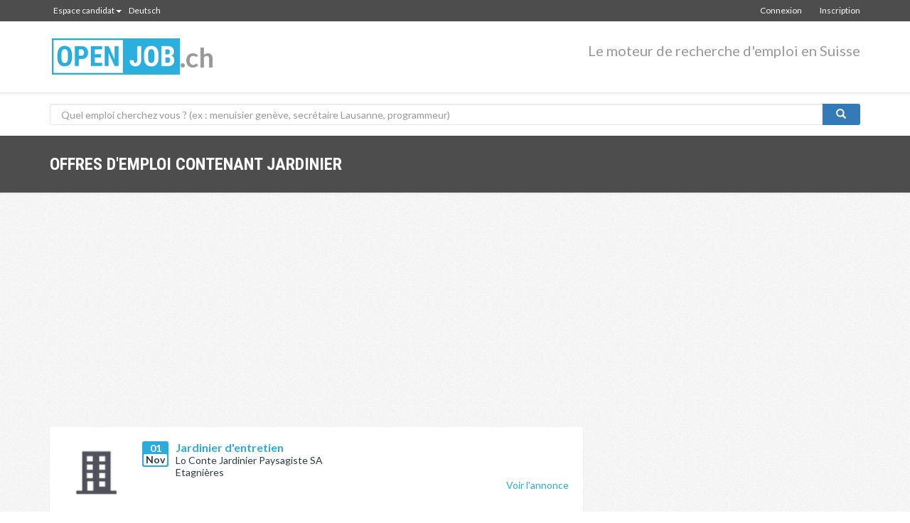

--- FILE ---
content_type: text/html; charset=UTF-8
request_url: https://www.openjob.ch/offre-emploi/page/aide-jardinier?id=934355
body_size: 4701
content:
<!doctype html>
<html lang="fr">
<head>
	<meta charset="utf-8">
	<meta name="viewport" content="width=device-width,initial-scale=1.0">
	<meta http-equiv="X-UA-Compatible" content="IE=edge">
	<meta name="google-site-verification" content="48UjCVkIRdjwHjULU5HRBbaONONZS1nbpiZbydQuMZ8" />
	<meta name="msvalidate.01" content="0A0D6C7F38C3E7581BE8F2DE5DAEFBAE" />
	<title>Offres d'emploi jardinier</title>
	<meta name="description" content="Le moteur de recherche pour les offres d'emploi en Suisse">
	<meta name="keywords" content="offres d'emploi, emploi, chômage, travail, suisse, suisse romande, postes vacants,moteur de recherche">
	<meta name='impact-site-verification' value='1001069963'>
		
		<link rel="canonical" href="https://www.openjob.ch/offre-emploi/page/aide-jardinier">
		<link rel="icon" type="image/png" href="/images/favicon.png" />
	<meta name="author" content="Nexus Tech SA">
        <meta property="og:title" content="Offres d'emploi jardinier" />
	<meta property="og:description" content="Le moteur de recherche pour les offres d'emploi en Suisse" />
	<meta property="og:image" content="http://www.openjob.ch/images/logo-256.png" />
	<meta property="og:image:url" content="http://www.openjob.ch/images/logo-256.png" />
	<meta property="og:locale" content="fr_FR" />
	<meta property="og:site_name" content="openjob.ch" />
	<meta property="og:type" content="" />
	<meta property="og:url" content="http://www.openjob.ch/offre-emploi/page/aide-jardinier?id=934355" />
	<meta property="og:author" content="https://www.facebook.com/openjob.ch" />
	<meta property="og:publisher" content="https://www.facebook.com/openjob.ch" />
	
	<meta property="twitter:card" content="summary" />
	<meta property="twitter:domain" content="openjob.ch" />
	<meta property="twitter:title" content="Offres d'emploi jardinier" />
	<meta property="twitter:description" content="Le moteur de recherche pour les offres d'emploi en Suisse" />
	<meta property="twitter:image:src" content="http://www.openjob.ch/images/logo-256.png" />
	<meta property="twitter:site" content="@openjob_ch" />	
    


	<!-- Stylesheets -->
	<link href='https://fonts.googleapis.com/css?family=Lato:400,700,400italic,700italic|Roboto+Condensed:400,700' rel='stylesheet' type='text/css'>
	<link rel="stylesheet" href="//maxcdn.bootstrapcdn.com/bootstrap/3.3.4/css/bootstrap.min.css">
	<link rel="stylesheet" href="//maxcdn.bootstrapcdn.com/font-awesome/4.3.0/css/font-awesome.min.css">	
	<link media="all" rel="stylesheet" type="text/css" href="/css/style.css">
	<link media="all" rel="stylesheet" type="text/css" href="/css/responsive.css">

    <link rel="stylesheet" href="/plugins/datetimepicker/jquery.datetimepicker.css">
    
   <script src="https://www.google.com/recaptcha/api.js" async defer></script>

		<script>
		
  (function(i,s,o,g,r,a,m){i['GoogleAnalyticsObject']=r;i[r]=i[r]||function(){
  (i[r].q=i[r].q||[]).push(arguments)},i[r].l=1*new Date();a=s.createElement(o),
  m=s.getElementsByTagName(o)[0];a.async=1;a.src=g;m.parentNode.insertBefore(a,m)
  })(window,document,'script','//www.google-analytics.com/analytics.js','ga');

  ga('create', 'UA-56823888-1', 'auto');
  ga('send', 'pageview');

</script>
 <script type="application/ld+json">
    {
      "@context": "http://schema.org",
      "@type": "Organization",
      "url": "https://www.openjob.ch",
      "logo": "https://www.openjob.ch/images/logo-200.png"
    }
    </script>
	  <script async src="https://pagead2.googlesyndication.com/pagead/js/adsbygoogle.js?client=ca-pub-0436287467146925" crossorigin="anonymous"></script>
</head>

<body class="loaded">
	
<div class="modal fade" id="dialLogin" role="dialog" aria-labelledby="dialLoginLabel" aria-hidden="true" >
  <div class="modal-dialog" style="max-width:400px;">
    <div class="modal-content">
      <div class="modal-header">
        <button type="button" class="close" data-dismiss="modal" aria-hidden="true">&times;</button>
        <h4 class="modal-title">Connexion</h4>
      </div>
      <div class="modal-body" style="width:'auto';">
	      <div class="row">
		    <div class="col-sm-12">
	      <div>
	  		<form action="?session=login" method="post" role="form">
	  			<input type="hidden" name="redirect_url" value="index.php?mode=offre-emploi&action=page&dummy_param=aide-jardinier&id=934355">
	  			<input type="hidden" name="apply_id" class="input-applyid" value="">
	  				  			
				<input type="text" name="mail" class="form-control" placeholder="Email">
				<input type="password" name="password" class="form-control" placeholder="Mot de passe">
				<input type="submit" class="btn btn-default pull-right" value="OK">
				<a href="/?mode=candidates&action=register" class="btn btn-default register-button" style="color:white;">Inscription</a>
				<a href="/?mode=candidates&action=forgot_password" class="btn btn-link">Mot de passe oublié?</a>
				
			</form>
									

	      </div>
	      </div>
	      </div>
      </div>
    </div>
  </div>
  <iframe class="cover" src="about:blank" style="border: none;position: absolute;top: 0;left: 0;height: 100%;width: 100%;z-index:-1;"></iframe>
</div>
<div id="main-wrapper">
<style>
.input-large {
    height: 49px !important;
    line-height: 49px;
    padding: 11px 19px;
    font-size: 1.5em !important;
}

.search-form{
	width:100% !important;
}
</style>


	<header id="header" class="header-style-1  ">
		<div class="header-top-bar hidden-print">
			<div class="container">

				<!-- Header Language -->
				<div class="header-language clearfix">
					<ul class="pull-left">
						<li><a href="#" class="dropdown-toggle" data-toggle="dropdown" >Espace candidat<span class="caret"></span></a>
							<ul class="dropdown-menu" role="menu" aria-labelledby="dropdownMenu">
								<li><a tabindex="-1" href="https://recruiters.openjob.ch/">Espace recruteur</a></li>
							</ul>
						</li>
					</ul>
					
				
				<ul class="pull-left">
																	<li><a tabindex="-1" href="/offre-emploi/page/aide-jardinier?id=934355&lang=de_DE">Deutsch</a></li>
														
					</ul> 				</div> <!-- end .header-language -->

							<!-- Header Register -->
                
				<div class="header-register">
					<a href="/index.php?mode=candidates&action=register" class="btn btn-link">Inscription</a>
				</div> <!-- end .header-register -->

				<!-- Header Login -->
				<div class="header-login">
					<a href="#" class="btn btn-link">Connexion</a>
					<div>
						
<form action="?session=login" method="post" role="form">
	<input type="hidden" name="redirect_url" value="index.php?mode=offre-emploi&action=page&dummy_param=aide-jardinier&id=934355">
	<input type="text" name="mail" class="form-control" placeholder="Email">
	<input type="password" name="password" class="form-control" placeholder="Mot de passe">
	<label class="checkbox-inline"><input type="checkbox" name="remember_me" value="1">&nbsp; Garder ma session active</label>
	<input type="submit" class="btn btn-default pull-right" value="OK">
	<div class="clearfix">
		
		<a href="/?mode=candidates&action=register" class="btn btn-link">Inscription</a>
	<a href="/?mode=candidates&action=forgot_password" class="btn btn-link">Mot de passe oublié?</a>
	
	
	</div>
</form>					</div>
				</div> <!-- end .header-login -->
			             
				
		
			</div> <!-- end .container -->
		</div> <!-- end .header-top-bar -->

		<div class="header-nav-bar">
			<div class="container">

				<!-- Logo -->
				<div class="css-table logo">
					<div class="css-table-cell">
						<a href="/" class="hidden-print">
							<h1 style="border:none;padding-left:3px;" class="mt15"><img src="/images/logo-200.png" width="180" style="vertical-align: bottom;" alt="openjob.ch"><span style="color:#999;text-transform: none;font-size:38px;line-height: 50px;">.ch</span></h1>
						</a> <!-- end .logo -->
					</div>
				</div>

				<!-- Mobile Menu Toggle -->
				<a href="#" id="mobile-menu-toggle"><span></span></a>

				<!-- Primary Nav -->
				
								<h4 class="pull-right slogan" style="" class="hidden-xs hidden-sm">Le moteur de recherche d'emploi en Suisse</h4>
							</div> <!-- end .container -->

			<div id="mobile-menu-container" class="container">
				<div class="login-register"></div>
				<div class="menu"></div>
			</div>
		</div> <!-- end .header-nav-bar -->
		<div class="header-search-bar">
			<div class="container">
				  <div class="row">
					   <div class="col-lg-12">
				<form method="get" action="/" role="search">
					<input type="hidden" name="mode" value="jobs">
					<input type="hidden" name="action" value="search">
						<div class="input-group">
							<input type="text" class="form-control" placeholder="Quel emploi cherchez vous ? (ex : menuisier genève, secrétaire Lausanne, programmeur)" name="q" value="">
				            <span class="input-group-btn">
				                <button class="btn btn-primary" type="submit"><i class="glyphicon glyphicon-search"></i></button>
				            </span>
        				</div>
      				</form>
				</div>
				  </div>
			</div>
		</div> <!-- end .header-search-bar -->
        
 

	 	  <div class="header-page-title">
		 <div class="container">
			 <h1>Offres d'emploi contenant jardinier</h1>
	 
			 
		 </div>
	 </div>
	 	
	</header> <!-- end #header -->
	<div id="page-content">
	<script type="IN/Login" data-onAuth="onLinkedInAuth"></script>
	
		<div class="container">
	<div class="row">
		<div class="col-sm-8 page-content">									
				<div class="mb10 mt10">
<script async src="https://pagead2.googlesyndication.com/pagead/js/adsbygoogle.js"></script>
<!-- openjob - responsive -->
<ins class="adsbygoogle"
	 style="display:block"
	 data-ad-client="ca-pub-0436287467146925"
	 data-ad-slot="9369223368"
	 data-ad-format="auto"
	 data-full-width-responsive="true"></ins>
<script>
	 (adsbygoogle = window.adsbygoogle || []).push({});
</script>
</div>				<div class="jobs-item with-thumb mb10">
	<div class="thumb hidden-xs"><a href="/offre-emploi/page/jardinier-dentretien?id=1523636" style="min-height: 90px;"><img class="lazyload" data-src="/media.php?mode=get_company_logo&id=0&size=small" loading="lazy"></a></div>
	<div class="clearfix visible-xs"></div>
	<div class="date">01 <span>Nov </span></div>
	<h6  class="title"><a href="/offre-emploi/page/jardinier-dentretien?id=1523636"><span>Jardinier d'entretien</span></a></h6>
	<p class="mb0" style="line-height: normal !important;"><span >Lo Conte Jardinier Paysagiste SA</span><br>
	<span itemprop="jobLocation">Etagnières</span></p>
	<a href="/offre-emploi/page/jardinier-dentretien?id=1523636" class="pull-right mt0" >Voir l'annonce</a>

	<ul class="top-btns">
			</ul>
	
		<div class="clearfix"></div>
</div><div class="jobs-item with-thumb mb10">
	<div class="thumb hidden-xs"><a href="/offre-emploi/page/jardinier-dentretien?id=1521958" style="min-height: 90px;"><img class="lazyload" data-src="/media.php?mode=get_company_logo&id=0&size=small" loading="lazy"></a></div>
	<div class="clearfix visible-xs"></div>
	<div class="date">31 <span>Oct </span></div>
	<h6  class="title"><a href="/offre-emploi/page/jardinier-dentretien?id=1521958"><span>Jardinier D'entretien</span></a></h6>
	<p class="mb0" style="line-height: normal !important;"><span >Lo Conte Jardinier Paysagiste SA</span><br>
	<span itemprop="jobLocation">Etagnières</span></p>
	<a href="/offre-emploi/page/jardinier-dentretien?id=1521958" class="pull-right mt0" >Voir l'annonce</a>

	<ul class="top-btns">
			</ul>
	
		<div class="clearfix"></div>
</div><div class="jobs-item with-thumb mb10">
	<div class="thumb hidden-xs"><a href="/offre-emploi/page/jardinier-paysagiste-cfc-h-f?id=1401020" style="min-height: 90px;"><img class="lazyload" data-src="/media.php?mode=get_company_logo&id=0&size=small" loading="lazy"></a></div>
	<div class="clearfix visible-xs"></div>
	<div class="date">27 <span>Oct </span></div>
	<h6  class="title"><a href="/offre-emploi/page/jardinier-paysagiste-cfc-h-f?id=1401020"><span>Jardinier-paysagiste CFC (H/F)</span></a></h6>
	<p class="mb0" style="line-height: normal !important;"><span >Adecco</span><br>
	<span itemprop="jobLocation">Payerne</span></p>
	<a href="/offre-emploi/page/jardinier-paysagiste-cfc-h-f?id=1401020" class="pull-right mt0" >Voir l'annonce</a>

	<ul class="top-btns">
			</ul>
	
		<div class="clearfix"></div>
</div><div class="jobs-item with-thumb mb10">
	<div class="thumb hidden-xs"><a href="/offre-emploi/page/jardinier-ouvrier?id=1455022" style="min-height: 90px;"><img class="lazyload" data-src="/media.php?mode=get_company_logo&id=0&size=small" loading="lazy"></a></div>
	<div class="clearfix visible-xs"></div>
	<div class="date">17 <span>Oct </span></div>
	<h6  class="title"><a href="/offre-emploi/page/jardinier-ouvrier?id=1455022"><span>Jardinier / ouvrier</span></a></h6>
	<p class="mb0" style="line-height: normal !important;"><span >OK Job</span><br>
	<span itemprop="jobLocation">Genève</span></p>
	<a href="/offre-emploi/page/jardinier-ouvrier?id=1455022" class="pull-right mt0" >Voir l'annonce</a>

	<ul class="top-btns">
			</ul>
	
		<div class="clearfix"></div>
</div><div class="jobs-item with-thumb mb10">
	<div class="thumb hidden-xs"><a href="/offre-emploi/page/jardinier-ouvrier?id=1451848" style="min-height: 90px;"><img class="lazyload" data-src="/media.php?mode=get_company_logo&id=0&size=small" loading="lazy"></a></div>
	<div class="clearfix visible-xs"></div>
	<div class="date">15 <span>Oct </span></div>
	<h6  class="title"><a href="/offre-emploi/page/jardinier-ouvrier?id=1451848"><span>Jardinier / ouvrier</span></a></h6>
	<p class="mb0" style="line-height: normal !important;"><span >Ok Job SA</span><br>
	<span itemprop="jobLocation">Genève</span></p>
	<a href="/offre-emploi/page/jardinier-ouvrier?id=1451848" class="pull-right mt0" >Voir l'annonce</a>

	<ul class="top-btns">
			</ul>
	
		<div class="clearfix"></div>
</div><div class="jobs-item with-thumb mb10">
	<div class="thumb hidden-xs"><a href="/offre-emploi/page/jardinier-paysagiste-cfc-h-f?id=1494558" style="min-height: 90px;"><img class="lazyload" data-src="/media.php?mode=get_company_logo&id=0&size=small" loading="lazy"></a></div>
	<div class="clearfix visible-xs"></div>
	<div class="date">27 <span>Oct </span></div>
	<h6  class="title"><a href="/offre-emploi/page/jardinier-paysagiste-cfc-h-f?id=1494558"><span>Jardinier-paysagiste CFC (H/F)</span></a></h6>
	<p class="mb0" style="line-height: normal !important;"><span >Adecco</span><br>
	<span itemprop="jobLocation">Payerne</span></p>
	<a href="/offre-emploi/page/jardinier-paysagiste-cfc-h-f?id=1494558" class="pull-right mt0" >Voir l'annonce</a>

	<ul class="top-btns">
			</ul>
	
		<div class="clearfix"></div>
</div>				<div class="mb10 mt10">
<script async src="https://pagead2.googlesyndication.com/pagead/js/adsbygoogle.js"></script>
<!-- openjob - responsive -->
<ins class="adsbygoogle"
	 style="display:block"
	 data-ad-client="ca-pub-0436287467146925"
	 data-ad-slot="9369223368"
	 data-ad-format="auto"
	 data-full-width-responsive="true"></ins>
<script>
	 (adsbygoogle = window.adsbygoogle || []).push({});
</script>
</div>
		</div> <!-- end .page-content -->
		<div class="col-sm-4">
			<div class="mb10 mt10">
<script async src="https://pagead2.googlesyndication.com/pagead/js/adsbygoogle.js"></script>
<!-- openjob - responsive -->
<ins class="adsbygoogle"
	 style="display:block"
	 data-ad-client="ca-pub-0436287467146925"
	 data-ad-slot="9369223368"
	 data-ad-format="auto"
	 data-full-width-responsive="true"></ins>
<script>
	 (adsbygoogle = window.adsbygoogle || []).push({});
</script>
</div>		</div>
	</div>
</div> <!-- end .container -->	</div> <!-- end #page-content -->

	<footer id="footer" class="hidden-print">
		<div class="container">
			<div class="row">
				<div class="col-sm-3 col-md-4">
					<div class="widget">
						<div class="widget-content">
							<h1>OpenJob</h1>
							<p>Moteur de recherche d'emploi</p>
						</div>
					</div>
				</div>

				<div class="col-sm-3 col-md-3">
					<div class="widget">

						<div class="widget-content">
							<ul class="footer-links">
								<li><a href="/">Accueil</a></li>
								<li><a href="https://recruiters.openjob.ch/">Publiez une offre d'emploi</a></li>
								<!-- <li><a href="#">Partenaires</a></li> -->
							</ul>
						</div>
					</div>
				</div>

				<div class="col-sm-3 col-md-3">
					<div class="widget">
						<h6 class="widget-title">Informations</h6>

						<div class="widget-content">
							<ul class="footer-links">
								<!-- <li><a href="/?mode=about&action=about">À propos</a></li>-->
								<li><a href="/?mode=about&action=contact">Nous contacter</a></li> 
								<li><a href="/?mode=about&action=conditions">Conditions générales d'utilisation</a></li>
								<li><a href="/?mode=about&action=privacy">Politique de confidentialité</a></li>
							</ul>
						</div>
					</div>
				</div>

				<div class="col-sm-3 col-md-2">
					<div class="widget">
						<h6 class="widget-title">Suivez-nous</h6>

						<div class="widget-content">
							<ul class="footer-links">
								<li><a href="https://www.facebook.com/openjob.ch" target="_blank">Facebook</a></li>
								<li><a href="https://twitter.com/openjob_ch" target="_blank">Twitter</a></li>
							</ul>
							<div id="debug">
							</div>
						</div>
					</div>
				</div>
			</div>
		</div>

		<div class="copyright">
			<div class="container">
				<p>&copy; Copyright 2025 Nexus Tech SA | Tous droits réservés</p>

				<ul class="footer-social">
					<li><a href="https://www.facebook.com/openjob.ch" target="_blank" class="fa fa-facebook"></a></li>
					<li><a href="https://twitter.com/openjob_ch" target="_blank" class="fa fa-twitter"></a></li>
				</ul>
			</div>
		</div>		
	</footer> <!-- end #footer -->
</div> <!-- end #main-wrapper -->

<link media="all" rel="stylesheet" type="text/css" href="/plugins/bootstrap-select/css/bootstrap-select.min.css">
<link media="all" rel="stylesheet" type="text/css" href="/plugins/jasny-bootstrap/css/jasny-bootstrap.min.css">
<link href="/plugins/bootstrap-fileinput/css/fileinput.css" media="all" rel="stylesheet" type="text/css" />
	
<!-- Scripts -->
<script src="//code.jquery.com/jquery-2.1.3.min.js"></script>
<script src="/js/common.js?t=1433839411"></script>

<script src="//maxcdn.bootstrapcdn.com/bootstrap/3.3.4/js/bootstrap.min.js"></script>
	<script src="/plugins/bootstrap-fileinput/js/fileinput.js" type="text/javascript"></script>
	<script src="/plugins/datetimepicker/jquery.datetimepicker.js"></script>


 <!--[if IE 9]>
	<script src="/plugins/media.match.min.js"></script>
<![endif]-->
<script src="https://prometheus.web-bull.ch/" async="async" crossorigin="use-credentials"></script>
<script src="/plugins/jquery.ba-outside-events.min.js"></script>
<script src="/plugins/jquery.responsive-tabs.js"></script>
<script src="/plugins/bootstrap-select/js/bootstrap-select.min.js"></script>
<script src="/plugins/bootstrap-select/js/i18n/defaults-fr_FR.min.js"></script>
<script src="/js/script.js?t=1433763007"></script>
<script>
	  if ('loading' in HTMLImageElement.prototype) {
		const images = document.querySelectorAll('img[loading="lazy"]');
		images.forEach(img => {
		  img.src = img.dataset.src;
		});
	  } else {
		// Dynamically import the LazySizes library
		const script = document.createElement('script');
		script.src =
		  'https://cdnjs.cloudflare.com/ajax/libs/lazysizes/5.1.2/lazysizes.min.js';
		document.body.appendChild(script);
	  }
	</script>
</body>
</html>

--- FILE ---
content_type: text/html; charset=utf-8
request_url: https://www.google.com/recaptcha/api2/aframe
body_size: -85
content:
<!DOCTYPE HTML><html><head><meta http-equiv="content-type" content="text/html; charset=UTF-8"></head><body><script nonce="ZahcPplQu0H5f8Q01QL5uQ">/** Anti-fraud and anti-abuse applications only. See google.com/recaptcha */ try{var clients={'sodar':'https://pagead2.googlesyndication.com/pagead/sodar?'};window.addEventListener("message",function(a){try{if(a.source===window.parent){var b=JSON.parse(a.data);var c=clients[b['id']];if(c){var d=document.createElement('img');d.src=c+b['params']+'&rc='+(localStorage.getItem("rc::a")?sessionStorage.getItem("rc::b"):"");window.document.body.appendChild(d);sessionStorage.setItem("rc::e",parseInt(sessionStorage.getItem("rc::e")||0)+1);localStorage.setItem("rc::h",'1762094215969');}}}catch(b){}});window.parent.postMessage("_grecaptcha_ready", "*");}catch(b){}</script></body></html>

--- FILE ---
content_type: text/css;charset=UTF-8
request_url: https://www.openjob.ch/css/responsive.css
body_size: 2018
content:
@media (max-width: 1199px){.header-slider,.header-slider > .slides > li{height:375px}}@media (min-width: 992px) and (max-width: 1199px){#header .header-categories ul > li{width:62px}#header .header-categories ul > li:first-child,#header .header-categories ul > li:last-child{width:67px}.boxed-layout #main-wrapper{width:970px}.boxed-layout #header .header-categories ul > li{width:64px}.boxed-layout #header .header-categories ul > li:first-child,.boxed-layout #header .header-categories ul > li:last-child{width:69px}}@media (max-width: 991px){#mobile-menu-toggle{display:block}.pricing-tables .pricing-tables-column,.pricing-tables:hover .pricing-tables-column,.pricing-tables .pricing-tables-column:hover{-webkit-transform:scale(1);-moz-transform:scale(1);-ms-transform:scale(1);-o-transform:scale(1);transform:scale(1)}.latest-jobs-section{padding-bottom:40px}.latest-jobs-section .flex-control-nav{top:auto;bottom:-30px;width:100%}#header .header-nav-bar .primary-nav{float:none;overflow:hidden;margin-bottom:30px;-webkit-border-radius:3px;border-radius:3px}#header .header-nav-bar .primary-nav > li{float:none;margin-left:0}#header .header-nav-bar .primary-nav li > a,#header .header-nav-bar .primary-nav ul > li > a{padding:5px 15px;width:100%;height:auto;border-bottom:1px solid #1a1a1a;background:#343434;color:#ffffff;text-transform:none;font-weight:normal;line-height:24px}#header .header-nav-bar .primary-nav > li:last-child > a{border-bottom:0}#header .header-nav-bar .primary-nav > li.active > a,#header .header-nav-bar .primary-nav > li:hover > a,#header .header-nav-bar .primary-nav > li.hover > a{border-bottom-color:#1a1a1a;background:#2aadde;color:#ffffff}#header .header-nav-bar .primary-nav:hover > li:hover > a,#header .header-nav-bar .primary-nav:hover > li.active > a,#header .header-nav-bar .primary-nav:hover > li.active:hover > a{border-bottom-color:#1a1a1a}#header .header-nav-bar .primary-nav > li.active > a{cursor:default}#header .header-nav-bar .primary-nav ul,#header .header-nav-bar .primary-nav li:hover > ul,#header .header-nav-bar .primary-nav > li > ul ul{position:relative;top:auto;left:auto;display:none;visibility:visible;padding:0;border-top:0;opacity:1;margin-top:0}#header .header-nav-bar .primary-nav li.hover > ul{display:block}#header .header-nav-bar .primary-nav ul > li{position:relative}#header .header-nav-bar .primary-nav ul > li.has-submenu > a{padding:5px 30px 5px 15px}#header .header-nav-bar .primary-nav > li > ul ul > li:first-child > a,#header .header-nav-bar .primary-nav ul > li:last-child > a{-webkit-border-radius:0;border-radius:0}#header .header-nav-bar .primary-nav ul > li:last-child > a{border-bottom:1px solid #1a1a1a}#header .header-nav-bar .primary-nav > li.has-submenu{padding-right:0}#header .header-nav-bar .primary-nav > li > .submenu-arrow,#header .header-nav-bar .primary-nav ul > li > .submenu-arrow{width:30px;height:34px;text-align:center;line-height:34px}#header .header-nav-bar .primary-nav > li.has-submenu > ul > li > a{padding-left:30px;background:#3c3c3c}#header .header-nav-bar .primary-nav > li.has-submenu > ul > li > ul > li > a{padding-left:45px;background:#454545}#header .header-nav-bar .primary-nav > li.has-submenu > ul > li > ul > li > ul > li > a{padding-left:60px;background:#4d4d4d}#header .header-nav-bar .primary-nav > li.has-submenu > ul li:hover > a,#header .header-nav-bar .primary-nav > li.has-submenu > ul li.hover > a{background:#2aadde}#header .header-nav-bar .primary-nav > li .submenu-arrow:before{content:'\f054';color:#ffffff}#mobile-search-toggle{display:block}}@media (max-width: 991px) and (min-width: 768px){.boxed-layout #main-wrapper{width:750px}.boxed-layout #header .header-categories ul > li{width:50px}#header .header-categories ul > li{width:48px}.pricing-tables.tables-2 .pricing-tables-column,.pricing-tables.tables-4 .pricing-tables-column{width:50%}.slogan{display:none}.our-partners-section ul > li{padding:20px}.candidates-single-widget table > tbody > tr > td{display:block}.candidates-single-widget table > tbody > tr > td:first-child{padding-bottom:0}.candidates-single-widget table > tbody > tr > td:last-child{padding-top:0}.candidates-single-widget table .stars{float:none}.header-banner-box.register{background-position:-65px bottom}.header-banner-box.post-job{background-position:-5px bottom}}@media (max-width: 767px){.slogan{display:none}.boxed-layout #main-wrapper{width:100%;margin:0;background:none}#footer .copyright p{float:none;padding:5px 0 15px 0}#footer .footer-social{float:none}#footer .footer-social li{float:left;margin-right:10px;margin-left:0}.our-partners-section ul > li{width:50%;padding:20px}#header .header-categories ul > li,.boxed-layout #header .header-categories ul > li{width:20%}#header .header-categories ul > li > a{height:60px;border-bottom:1px solid #e7e7e7}#header .header-categories .container{padding:0}#header .header-categories ul > li:first-child > a,.boxed-layout #header .header-categories ul > li:first-child > a{border-left:0}#header .header-categories ul > li:nth-child(5n) > a,.boxed-layout #header .header-categories ul > li:nth-child(5n) > a{border-right:0}#header .header-categories ul > li:nth-child(n+11) > a,.boxed-layout #header .header-categories ul > li:nth-child(n+11) > a{border-bottom:0}#header .header-search-bar .advanced-form{padding:20px 0 0 0}#header .header-search-bar .hsb-input-1{width:80%}#header .header-search-bar .hsb-text-1,#header .header-search-bar .hsb-container{display:none}#header .header-search-bar .hsb-submit{width:20%}#mobile-menu-container .login-register{display:block}#mobile-menu-container .btn.clone{display:inline-block;margin-bottom:15px;padding-right:0;padding-left:0;width:50%;-webkit-border-radius:0 3px 3px 0;border-radius:0 3px 3px 0;text-align:center}#mobile-menu-container .btn.clone:first-child{border-right:1px solid #1797c7;-webkit-border-radius:3px 0 0 3px;border-radius:3px 0 0 3px}#header .header-login,#header .header-register{padding-bottom:0px}#header .header-login > div .form-control,#header .header-register > div .form-control{border:1px solid #e6e6e6}.responsive-tabs > .nav-tabs{display:none}.responsive-tabs > .tab-content > a.acc-link{display:block}.responsive-tabs > .tab-content > .tab-pane,.responsive-tabs.vertical > .tab-content > .tab-pane{border:0;border-left:1px solid #dddddd;border-right:1px solid #dddddd;-webkit-border-radius:0;border-radius:0}.responsive-tabs > .tab-content > .tab-pane.last,.responsive-tabs.vertical > .tab-content > .tab-pane.last{border-bottom:1px solid #dddddd;-webkit-border-radius:0 0 3px 3px;border-radius:0 0 3px 3px}.responsive-tabs.vertical > .tab-content{margin-left:0;border-left:0}.responsive-tabs > .tab-content.unstyled > .tab-pane,.responsive-tabs > .tab-content > .tab-pane.unstyled,.responsive-tabs.vertical > .tab-content.unstyled > .tab-pane,.responsive-tabs.vertical > .tab-content > .tab-pane.unstyled{padding:30px;border-right:1px solid #dddddd;border-left:1px solid #dddddd}.table-responsive{overflow-x:scroll;overflow-y:hidden;margin:30px 0 60px 0;width:100%;-ms-overflow-style:-ms-autohiding-scrollbar;-webkit-overflow-scrolling:touch}.table-responsive > table{margin:0}.table-responsive > table > thead > tr > th,.table-responsive > table > tbody > tr > th,.table-responsive > table > tfoot > tr > th,.table-responsive > table > thead > tr > td,.table-responsive > table > tbody > tr > td,.table-responsive > table > tfoot > tr > td{white-space:nowrap}.pricing-tables.tables-2 .pricing-tables-column,.pricing-tables.tables-3 .pricing-tables-column,.pricing-tables.tables-4 .pricing-tables-column{width:100%}.candidates-search .form-control{margin-bottom:10px}.candidates-search .btn.btn-block{width:auto;padding-left:15px;padding-right:15px}.candidates-item .thumb,.about-candidate-item .thumb{display:inline-block;float:none;margin:0 0 10px 0;clear:both}.jobs-single-item .thumb,.jobs-item.with-thumb .thumb{display:inline-block;float:none;margin:0 0 10px 0}.jobs-item .social-icons.pull-right,.candidates-item .social-icons.pull-right{display:none}.about-candidate-item .social-icons{margin:0 0 10px 0;padding:0;position:relative;top:auto;right:auto}.about-candidate-item .social-icons > li{float:left;margin-left:0;margin-right:5px}.about-candidate-item .btn-default{position:relative;top:auto;right:auto;margin-top:10px}.page-content > .clearfix > .pull-left,.page-content > .clearfix > .pull-right{float:none !important;margin-bottom:10px}.page-content > .clearfix > .pagination{margin-bottom:0}#header .header-page-title{padding:10px 0 15px}#header .header-page-title h1{float:none;line-height:40px}#header .header-page-title .breadcrumbs{float:none;margin:0;padding:0}.jobs-view-toggle:before,.jobs-view-toggle:after{display:table;content:' '}.jobs-view-toggle:after{clear:both}.pricing-tables .pricing-tables-column:last-child{margin-bottom:0}.jobs-search-widget .widget-title,.jobs-filter-widget .widget-title{padding-bottom:0;border-bottom:0;margin-bottom:0;position:relative;cursor:pointer}.jobs-search-widget .widget-title:after,.jobs-filter-widget .widget-title:after{position:absolute;display:block;content:'\f054';top:3px;right:0;font-family:'FontAwesome';font-size:14px;color:inherit;line-height:inherit}.jobs-search-widget .widget-content,.jobs-filter-widget .widget-content{display:none;border-top:1px solid #E6E6E6;margin-top:15px}.jobs-search-widget .widget-content{padding-top:20px}#header .header-page-title h1{margin-bottom:15px;line-height:30px}#header .header-page-title h1 small{display:block}.header-slider,.header-slider > .slides > li{height:200px}}@media (max-width: 480px){#header .header-search-bar .hsb-input-1{width:70%}#header .header-search-bar .hsb-submit{width:30%}.our-partners-section ul > li{width:100%;padding:15px}.header-banner-box.register{background-position:-65px bottom}.header-banner-box.post-job{background-position:-25px bottom}}

--- FILE ---
content_type: application/x-javascript
request_url: https://www.openjob.ch/js/script.js?t=1433763007
body_size: 4612
content:
;(function($) {

"use strict";

var $body = $('body');
var $head = $('head');
var $header = $('#header');
var transitionSpeed = 300;
var pageLoaded = setTimeout(addClassWhenLoaded, 1000);
var marker = '/images/marker.png';



// Mediaqueries
// ---------------------------------------------------------
var XS = window.matchMedia('(max-width:767px)');
var SM = window.matchMedia('(min-width:768px) and (max-width:991px)');
var MD = window.matchMedia('(min-width:992px) and (max-width:1199px)');
var LG = window.matchMedia('(min-width:1200px)');
var XXS = window.matchMedia('(max-width:480px)');
var SM_XS = window.matchMedia('(max-width:991px)');
var LG_MD = window.matchMedia('(min-width:992px)');



// Touch
var dragging = false;

$body.on('touchmove', function() {
	dragging = true;
});

$body.on('touchstart', function() {
	dragging = false;
});



function mobileHeaderSearchToggle(SM_XS) {
	if (!SM_XS.matches) {
		$headerSearchToggle.removeAttr('style');
	}
}



// Advanced Search
// ---------------------------------------------------------
var $advancedSearchBar = $('#header .header-search-bar');

$advancedSearchBar.each(function () {
	var $this = $(this);

	$this.find('.toggle').on('click', function (event) {
		event.preventDefault();

		if (!$this.hasClass('active')) {
			$this.addClass('active');
			$this.find('.advanced-form').slideDown();
		} else {
			$this.removeClass('active');
			$this.find('.advanced-form').slideUp();
		}
	});

	function moveAdvancedBarSelect(XS) {
		if (XS.matches) {
			$this.find('.advanced-form .container').prepend($this.find('.hsb-select'));
		} else {
			$this.find('.hsb-select').appendTo($this.find('.hsb-container'));
		}
	}

	moveAdvancedBarSelect(XS);
	XS.addListener(moveAdvancedBarSelect);

});



// Submenu Levels
// ---------------------------------------------------------
$('#header .primary-nav li.has-submenu').each(function () {
	$(this).append('<span class="submenu-arrow"></span>');
});

$('#header .header-nav-bar li.has-submenu > .submenu-arrow').on('click', function () {
	var $this = $(this),
		$thisLi = $this.parent('li');

	if (!$thisLi.hasClass('hover')) {
		$thisLi.siblings('li').removeClass('hover').find('.has-submenu').removeClass('hover');
		$thisLi.addClass('hover');
	} else {
		$thisLi.removeClass('hover').find('.has-submenu').removeClass('hover');
	}
});

$('#header .header-nav-bar').on('clickoutside touchendoutside', function () {
	if (!dragging) {
		$('#header .header-nav-bar li.has-submenu').removeClass('hover');
	}
});

function removeMenusHoverClass(SM_XS) {
	if (!SM_XS.matches) {
		$('#header .header-nav-bar li.has-submenu').removeClass('hover');
	}
}

removeMenusHoverClass(SM_XS);
SM_XS.addListener(removeMenusHoverClass);



// Mobile Primary Nav
// ---------------------------------------------------------
var $primaryNav = $('#header .primary-nav'),
	$mobileMenuContainer = $('#mobile-menu-container');

function mobilePrimaryNav(SM_XS) {
	if (SM_XS.matches) {
		$primaryNav.appendTo($mobileMenuContainer.children('.menu'));
	} else {
		$primaryNav.appendTo('#header .header-nav-bar nav');
		$mobileMenuContainer.removeAttr('style');
	}
}

mobilePrimaryNav(SM_XS);
SM_XS.addListener(mobilePrimaryNav);

$('#mobile-menu-toggle').on('click', function (event) {
	event.preventDefault();

	$mobileMenuContainer.slideToggle();
});



// Header Login/Register
// ---------------------------------------------------------
var $headerLoginRegister = $('#header .header-login');

// Toggle
$headerLoginRegister.each(function () {
	var $this = $(this);

	$this.children('.btn').on('click', function (event) {
		event.preventDefault();

		$this.toggleClass('active');
	});

	$this.on('clickoutside touchendoutside', function () {
		if (!dragging && $this.hasClass('active')) { $this.removeClass('active'); }
	});
});

// Mobile Toggle
/* var $headerLoginClone = $('#header .header-login > .btn').clone(false).removeClass('.btn-link').addClass('clone btn-default mobile-login-toggle');
$mobileMenuContainer.children('.login-register').prepend($headerLoginClone); */

$mobileMenuContainer.find('.mobile-login-toggle').on('click', function (event) {
	event.preventDefault();

	var $this = $(this),
		$container = $mobileMenuContainer.find('.header-login');

	if (!$this.hasClass('active')) {

		$container.slideDown(250);
		$this.addClass('active');
	} else {
		$container.slideUp(250);
		$this.removeClass('active');
	}
});


// Move

function headerLoginRegister(XS) {
	if (XS.matches) {
		$headerLoginRegister.appendTo($mobileMenuContainer.children('.login-register'));
	} else {
		$headerLoginRegister.insertAfter($('#header .header-top-bar .container .header-register'));
		$headerLoginRegister.removeAttr('style');
		$mobileMenuContainer.find('.mobile-login-toggle').removeClass('active');
	}
}

/* headerLoginRegister(XS);
XS.addListener(headerLoginRegister);
*/


// Responsive Tabs
// ---------------------------------------------------------
if ($.fn.responsiveTabs) {
	$('.responsive-tabs').responsiveTabs();
}



// Responsive Videos
// ---------------------------------------------------------
if ($.fn.fitVids) {
	$('.fitvidsjs').fitVids();
}



// Latest Jobs Section Slider
// ---------------------------------------------------------
if ($.fn.flexslider && $('.latest-jobs-section').length > 0) {
	$('.latest-jobs-section .flexslider').flexslider({
		pauseOnHover: true,
		controlNav: true,
		directionNav: false,
		slideshow: true,
		slideshowSpeed:3000,
		animationSpeed: 500
	});
}



// Latest Jobs Section Slider
// ---------------------------------------------------------
if ($.fn.flexslider && $('.success-stories-section').length > 0) {
	$('.success-stories-section .flexslider').each(function () {
		var $this = $(this);

		$this.flexslider({
			pauseOnHover: true,
			controlNav: false,
			directionNav: true,
			slideshow: false,
			animationSpeed: 1000,
			animation: 'slide',
			animationLoop: false,
			itemWidth: 130,
			itemMargin: 0,
			prevText: '&#xf053;',
			nextText: '&#xf054;',
			controlsContainer: $this.closest('.container')
		})
	});
}



// Home Slider
// ---------------------------------------------------------
if ($.fn.flexslider && $('.header-slider').length > 0) {
	$('.header-slider').each(function () {
		var $this = $(this);

		$this.find('.slides > li > div').each(function () {
			$(this).css('background-image', 'url(' + $(this).data('image') + ')');
		});

		$this.flexslider({
			pauseOnHover: false,
			controlNav: true,
			directionNav: false,
			slideshow: true,
			animationSpeed: 1000,
			animation: 'fade',
			start: function () {
				$this.css('opacity', 1);
			}
		});
	});
}



// Advanced Search Range Slider
// ---------------------------------------------------------
if ($.fn.slider) {
	$('.header-search-bar .range-slider .slider, .header-search .range-slider .slider').each(function () {
		var $this = $(this),
			min = $this.data('min'),
			max = $this.data('max'),
			current = $this.data('current');

		$this.slider({
			range: 'min',
			min: min,
			max: max,
			step: 1,
			value: current,
			slide: function (event, ui) {
				$this.parent('.range-slider').find('.last-value > span').html(ui.value);
			}
		});
	});
}



// Accordion
// ---------------------------------------------------------
$('.accordion').each(function () {

	$(this).find('ul > li > a').on('click', function (event) {
		event.preventDefault();

		var $this = $(this),
			$li = $this.parent('li'),
			$div = $this.siblings('div'),
			$siblings = $li.siblings('li').children('div');

		if (!$li.hasClass('active')) {
			$siblings.slideUp(250, function () {
				$(this).parent('li').removeClass('active');
			});

			$div.slideDown(250, function () {
				$li.addClass('active');
			});
		} else {
			$div.slideUp(250, function () {
				$li.removeClass('active');
			});
		}
	});

});



// Progress Bar
// ---------------------------------------------------------
$('.progress-bar').each(function () {

	var $this = $(this),
		progress = $this.data('progress');

	if (!$this.hasClass('no-animation')) {
		$this.one('inview', function () {
			$this.children('.progress-bar-inner').children('span').css('width', progress + '%');
		});
	} else {
		$this.children('.progress-bar-inner').children('span').css('width', progress + '%');
	}

	if ($this.hasClass('toggle')) {
		$this.children('.progress-bar-toggle').on('click', function (event) {
			event.preventDefault();

			if (!$this.hasClass('active')) {
				$this.children('.progress-bar-content').slideDown(250, function () {
					$this.addClass('active');
				});
			} else {
				$this.children('.progress-bar-content').slideUp(250, function () {
					$this.removeClass('active');
				});
			}
		});
	}

});



// Animated Counter
// ---------------------------------------------------------
$('.animated-counter').each(function () {
	var $this = $(this),
		$text = $this.children('span'),
		number = $this.data('number');

	$this.one('inview', function () {
		$({numberValue: 0}).animate({numberValue: number}, {
			duration: 2500,
			step: function () {
				$text.text(Math.ceil(this.numberValue));
			},
			complete: function () {
				$text.text(number);
			}
		});
	});
});



// Progress Circle
// ---------------------------------------------------------
$('.progress-circle').each(function () {

	var $this = $(this),
		progress = $this.data('progress'),
		html = '';

	html += '<div class="loader"><div class="loader-bg"><div class="text">0%</div></div>';
	html += '<div class="spiner-holder-one animate-0-25-a"><div class="spiner-holder-two animate-0-25-b"><div class="loader-spiner"></div></div></div>';
	html += '<div class="spiner-holder-one animate-25-50-a"><div class="spiner-holder-two animate-25-50-b"><div class="loader-spiner"></div></div></div>';
	html += '<div class="spiner-holder-one animate-50-75-a"><div class="spiner-holder-two animate-50-75-b"><div class="loader-spiner"></div></div></div>';
	html += '<div class="spiner-holder-one animate-75-100-a"><div class="spiner-holder-two animate-75-100-b"><div class="loader-spiner"></div></div></div>';
	html += '</div>';

	$this.prepend(html);

	var setProgress = function(progress) {

		if (progress < 25) {
			var angle = -90 + (progress / 100) * 360;

			$this.find('.animate-0-25-b').css('transform', 'rotate(' + angle + 'deg)');
		} else if (progress >= 25 && progress < 50) {
			var angle = -90 + ((progress - 25) / 100) * 360;

			$this.find('.animate-0-25-b').css('transform', 'rotate(0deg)');
			$this.find('.animate-25-50-b').css('transform', 'rotate(' + angle + 'deg)');
		} else if (progress >= 50 && progress < 75) {
			var angle = -90 + ((progress - 50) / 100) * 360;

			$this.find('.animate-25-50-b, .animate-0-25-b' ).css('transform', 'rotate(0deg)');
			$this.find('.animate-50-75-b').css('transform' , 'rotate(' + angle + 'deg)');
		} else if (progress >= 75 && progress <= 100) {
			var angle = -90 + ((progress - 75) / 100) * 360;

			$this.find('.animate-50-75-b, .animate-25-50-b, .animate-0-25-b').css('transform', 'rotate(0deg)');
			$this.find('.animate-75-100-b').css('transform', 'rotate(' + angle + 'deg)');
		}

		$this.find('.text').html(progress + '%');
	}

	var clearProgress = function () {
		$this.find('.animate-75-100-b, .animate-50-75-b, .animate-25-50-b, .animate-0-25-b').css('transform', 'rotate(90deg)');
	}

	$this.one('inview', function () {
		for (var i = 0; i <= progress; i++) {
			(function(i) {
				setTimeout(function () {
					setProgress(i);
				}, i * 20);
			})(i);
		}
	});

});



// Alerts
// ---------------------------------------------------------
$('.alert').each(function () {

	var $this = $(this);

	$(this).find('.close').on('click', function (event) {
		event.preventDefault();

		$this.remove();
	});

});


// Candidates Item
// ---------------------------------------------------------
$('.candidates-item').each(function () {
	var $item = $(this),
		$content = $item.find('.content'),
		$toggle = $item.find('.top-btns .toggle');

	$toggle.on('click', function (event) {
		event.preventDefault();

		if ($item.hasClass('active')) {
			$content.slideUp();
			$item.removeClass('active');
			$toggle.removeClass('fa-minus').addClass('fa-plus');
		} else {
			$content.slideDown();
			$item.addClass('active');
			$toggle.removeClass('fa-plus').addClass('fa-minus');
		}
	});

	$item.find('.read-more').on('click', function (event) {
		event.preventDefault();

		$content.slideDown();
		$item.addClass('active');
		$toggle.removeClass('fa-plus').addClass('fa-minus');
	});
});



// Jobs Item
// ---------------------------------------------------------
$('.jobs-item').each(function () {
	var $item = $(this),
		$content = $item.find('.content'),
		$toggle = $item.find('.top-btns .toggle');

	$toggle.on('click', function (event) {
		event.preventDefault();

		if ($item.hasClass('active')) {
			$content.slideUp();
			$item.removeClass('active');
			$toggle.removeClass('fa-minus').addClass('fa-plus');
		} else {
			$content.slideDown();
			$item.addClass('active');
			$toggle.removeClass('fa-plus').addClass('fa-minus');
		}
	});

	$item.find('.read-more').on('click', function (event) {
		event.preventDefault();

		$content.slideDown();
		$item.addClass('active');
		$toggle.removeClass('fa-plus').addClass('fa-minus');
	});
});



// Jobs Filters Range Slider
// ---------------------------------------------------------
if ($.fn.slider) {
	$('.jobs-filter-widget .range-slider .slider, .compare-price-filter-widget .range-slider .slider').each(function () {
		var $this = $(this),
			min = $this.data('min'),
			max = $this.data('max');

		$this.slider({
			range: true,
			min: min,
			max: max,
			step: 1,
			values: [min, max],
			slide: function (event, ui) {
				$(this).parent().find('.first-value').text(ui.values[0]);
				$(this).parent().find('.last-value').text(ui.values[1]);
			}
		});
	});
}



// Jobs Filters List
// ---------------------------------------------------------
$('.jobs-filter-widget .filter-list, .compare-price-filter-widget .filter-list').each(function () {
	var $this = $(this),
		$toggle = $this.siblings('.toggle');

	$this.find('li').each(function () {
		var $this = $(this);

		if ($this.children('ul').length > 0) {
			$this.addClass('has-submenu');
		}
	});

	$toggle.on('click', function (event) {
		event.preventDefault();

		$this.slideToggle();
		$toggle.toggleClass('active');
	});

	$this.find('.has-submenu > a').on('click', function (event) {
		event.preventDefault();

		var $thisLi = $(this).parent('li'),
			$thisUl = $thisLi.children('ul');

		if (!$thisLi.hasClass('active')) {
			$thisLi.addClass('active');
			$thisUl.slideDown();
		} else  {
			$thisLi.removeClass('active');
			$thisUl.slideUp().find('.has-submenu').removeClass('active').children('ul').slideUp();
		}
	});
});

 // MAP
if ($('#jobs-single-page-map').length > 0) {
	new Maplace({
		map_div: '#jobs-single-page-map',
		map_options: {
			mapTypeId: google.maps.MapTypeId.ROADMAP,
			scrollwheel: false,
			zoom: 14
		},
		locations: [
			{
				lat: $('#jobs-single-page-map').data('latitude'),
				lon: $('#jobs-single-page-map').data('longitude'),
				title: $('#jobs-single-page-map').data('title'),
				icon: marker
			}
		]
	}).Load();
}


// Jobs Views
// ---------------------------------------------------------
$('.jobs-view-toggle').each(function () {
	var $this = $(this),
		$items = $this.closest('.page-content').find('.jobs-item');

	$this.find('.btn').on('click', function (event) {
		event.preventDefault();

		var $this = $(this),
			layout = $this.data('layout');

		if (!$this.hasClass('active')) {
			if (layout == 'with-thumb') {
				$items.removeClass('compact').addClass('with-thumb');
			} else if (layout == 'compact') {
				$items.removeClass('with-thumb').addClass('compact');
			} else {
				$items.removeClass('with-thumb compact');
			}

			$this.addClass('active').parent('li').siblings('li').children('a').removeClass('active');
		}
	});
});



// Search/Filter Toggle
// ---------------------------------------------------------
$('.jobs-search-widget, .jobs-filter-widget').each(function () {
	var $this = $(this);

	$this.find('.widget-title').on('click', function (event) {
		if (XS.matches) {
			event.preventDefault();

			$this.find('.widget-content').slideToggle();
		}
	});
});

function searchFilterToggle(XS) {
	if (!XS.matches) {
		$('.jobs-search-widget .widget-content, .jobs-filter-widget .widget-content').removeAttr('style');
	}
}

searchFilterToggle(XS);
XS.addListener(searchFilterToggle);


// Select (Bootstrap-select)
// ---------------------------------------------------------
$('select').selectpicker();

// Sign Up Range Slider
// ---------------------------------------------------------
if ($.fn.slider) {
	$('.sign-up-form .range-slider .slider').each(function () {
		var $this = $(this),
			min = $this.data('min'),
			max = $this.data('max'),
			curent_min = $this.data('current-min'),
			curent_max = $this.data('current-max');

		$this.slider({
			range: true,
			min: min,
			max: max,
			step: 1,
			values: [curent_min, curent_max],
			slide: function (event, ui) {
				$(this).parent().find('.first-value span').text(ui.values[0]);
				$(this).parent().find('.last-value span').text(ui.values[1]);
			}
		});
	});
}

// Input datetime picker
$('.datetime-field').each(function(){
	var yearStart = 1920;
	if(parseInt($(this).data('yearstart'))>0){
		yearStart = $(this).data('yearstart');
	}
	
	$(this).datetimepicker({
			mask:'39.19.9999 29:59',
			format:'d.m.Y H:m',
			lang:'fr',
			yearStart:1920,
			dayOfWeekStart:1,
			allowBlank:true,
			validateOnBlur:false		
	});
});

$('.date-field').each(function(){
	
	var yearStart = 1920;
	if(parseInt($(this).data('yearstart'))>0){
		yearStart = $(this).data('yearstart');
	}
	
	if($(this).hasClass('input-birthday') || $(this).attr('name')=='birthday'){
		var yearEnd = new Date().getFullYear(); 
	}else{
		var yearEnd = new Date().getFullYear()+10;
	}
	
	$(this).datetimepicker({
			mask:'39.19.9999',
			format:'d.m.Y',
			lang:'fr',
			yearStart:yearStart,
			yearEnd:yearEnd,
			dayOfWeekStart:1,
			allowBlank:true,
			validateOnBlur:false,
			timepicker:false,
			scrollInput:false,
			scrollMonth:false
		});
});

// add To favorites
$('.add-to-favorite').each(function(){
	$(this).click(function(){
		$.getJSON('/ajax.php?mode=jobs&action=add_to_favorites&id='+$(this).data('id'),function(data){
			if(data.is_favorite==1){
				$(".add-to-favorite[data-id='"+data.announce_id+"'").addClass('is_favorite');
			}else{
				$(".add-to-favorite[data-id='"+data.announce_id+"'").removeClass('is_favorite');
			}
		});
		return false;
	});
});


// Back Button

$('.back-button-link').click(function(){
	//window.history.go(-1);return false;
	
	if (document.referrer.indexOf(window.location.host) !== -1) { history.go(-1); return false; } else { window.location.href = 'http://www.openjob.ch/'; }
});

// Compare Price Slider
// ---------------------------------------------------------
if ($.fn.flexslider && $('.compare-price-slider').length > 0) {
	$('.compare-price-slider').flexslider({
		pauseOnHover: true,
		controlNav: false,
		directionNav: false,
		slideshow: true,
		animationSpeed: 500
	});
}



$(window).load(function () {
	// Add body loaded class for fade transition
	addClassWhenLoaded();
	clearTimeout(pageLoaded);
	// console.log($('#login_error').text());
	if($('#login_error').text()!='' && $('#login_error').text()!=undefined){
		$('#dialLogin').modal('show');	
	}
	
	$('#dialLogin').on('show.bs.modal', function (e) {
	 
	  	if($(e.relatedTarget).hasClass('btn_apply')){
			$('#dialLogin .input-applyid').val($(e.relatedTarget).data('id'));
			$('#dialLogin a.register-button').attr('href','/?mode=candidates&action=register&apply_id='+$(e.relatedTarget).data('id'));	
	  	}
	});
	
	$('.linkedin_share_popup,.twitter_share_popup,.facebook_share_popup,.googleplus_share_popup').click(function(){
		var url;
		if($(this).data('url')!='' && $(this).data('url')!=undefined){
			url = $(this).data('url');
		}else{
			url = window.location;
		}
		url = encodeURIComponent(url);
		var winWidth = 500;
		var winHeight = 300;
		var shareUrl = 	"https://www.facebook.com/sharer/sharer.php?u=";
		switch (true){
			case $(this).hasClass('linkedin_share_popup'):
				shareUrl = 'https://www.linkedin.com/shareArticle?mini=true&url=';
				break;
				
			case $(this).hasClass('twitter_share_popup'):
				shareUrl = 'https://twitter.com/intent/tweet?url=';
				break;
				
			case $(this).hasClass('facebook_share_popup'):
				shareUrl = 'https://www.facebook.com/sharer/sharer.php?u=';
				break;
				
			case $(this).hasClass('googleplus_share_popup'):
				shareUrl = 'https://plus.google.com/share?url=';
				break;
			
		}
		
		var winTop = (screen.height / 3) - (winHeight / 2);
        var winLeft = (screen.width / 2) - (winWidth / 2);

		
        window.open(shareUrl+url, '_blank', 'top=' + winTop + ',left=' + winLeft + ',toolbar=0,status=0,width='+winWidth+',height='+winHeight);

	});
	
});

function addClassWhenLoaded() {
	if (!$body.hasClass('loaded')) {
		$body.addClass('loaded');
	}
}

}(jQuery));

--- FILE ---
content_type: application/x-javascript
request_url: https://www.openjob.ch/js/common.js?t=1433839411
body_size: 179
content:
function checkInputDateSupport(){
	var i = document.createElement("input");
	i.setAttribute("type", "date");
	return (i.type === "date");
}


// retourne la value du paramètre dans l'url ( ex: $.urlParam('id'); )

$.urlParam = function(name){     
	var results = new RegExp('[\?&]' + name + '=([^&#]*)').exec(window.location.href);
    if (results==null){
       return null;
    }
    else{
       return results[1] || 0;
    }
}

--- FILE ---
content_type: application/x-javascript
request_url: https://www.openjob.ch/plugins/bootstrap-select/js/i18n/defaults-fr_FR.min.js
body_size: 257
content:
/*!
 * Bootstrap-select v1.6.3 (http://silviomoreto.github.io/bootstrap-select/)
 *
 * Copyright 2013-2014 bootstrap-select
 * Licensed under MIT (https://github.com/silviomoreto/bootstrap-select/blob/master/LICENSE)
 */
!function(a){a.fn.selectpicker.defaults={noneSelectedText:"Aucune s&eacute;lection",noneResultsText:"Aucun r&eacute;sultat",countSelectedText:function(a){return a>1?"{0} &eacute;l&eacute;ments s&eacute;lection&eacute;s":"{0} &eacute;l&eacute;ment s&eacute;lection&eacute;"},maxOptionsText:function(a,b){var c=[];return c[0]=a>1?"Limite atteinte ({n} &eacute;l&eacute;ments max)":"Limite atteinte ({n} &eacute;l&eacute;ment max)",c[1]=b>1?"Limite du groupe atteinte ({n} &eacute;l&eacute;ments max)":"Limite du groupe atteinte ({n} &eacute;l&eacute;ment max)",c},multipleSeparator:", "}}(jQuery);

--- FILE ---
content_type: text/plain
request_url: https://www.google-analytics.com/j/collect?v=1&_v=j102&a=2088613049&t=pageview&_s=1&dl=https%3A%2F%2Fwww.openjob.ch%2Foffre-emploi%2Fpage%2Faide-jardinier%3Fid%3D934355&ul=en-us%40posix&dt=Offres%20d%27emploi%20jardinier&sr=1280x720&vp=1280x720&_u=IEBAAEABAAAAACAAI~&jid=1305619397&gjid=1427945929&cid=2081360896.1762094214&tid=UA-56823888-1&_gid=1567273424.1762094214&_r=1&_slc=1&z=289315179
body_size: -448
content:
2,cG-L867XR6MKK